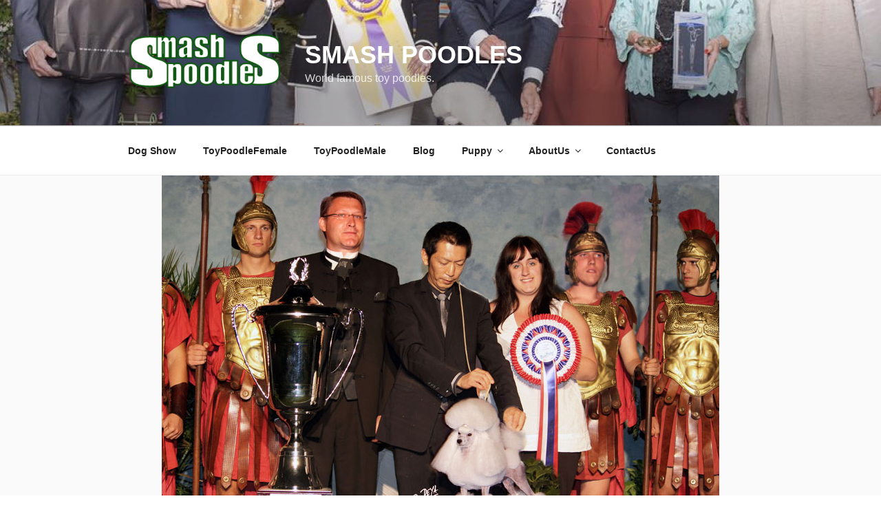

--- FILE ---
content_type: text/html; charset=utf-8
request_url: https://accounts.google.com/o/oauth2/postmessageRelay?parent=https%3A%2F%2Fwww.smashpoodle.net&jsh=m%3B%2F_%2Fscs%2Fabc-static%2F_%2Fjs%2Fk%3Dgapi.lb.en.2kN9-TZiXrM.O%2Fd%3D1%2Frs%3DAHpOoo_B4hu0FeWRuWHfxnZ3V0WubwN7Qw%2Fm%3D__features__
body_size: 161
content:
<!DOCTYPE html><html><head><title></title><meta http-equiv="content-type" content="text/html; charset=utf-8"><meta http-equiv="X-UA-Compatible" content="IE=edge"><meta name="viewport" content="width=device-width, initial-scale=1, minimum-scale=1, maximum-scale=1, user-scalable=0"><script src='https://ssl.gstatic.com/accounts/o/2580342461-postmessagerelay.js' nonce="XJ8-HRO4guF9pVp2c9Sg8w"></script></head><body><script type="text/javascript" src="https://apis.google.com/js/rpc:shindig_random.js?onload=init" nonce="XJ8-HRO4guF9pVp2c9Sg8w"></script></body></html>